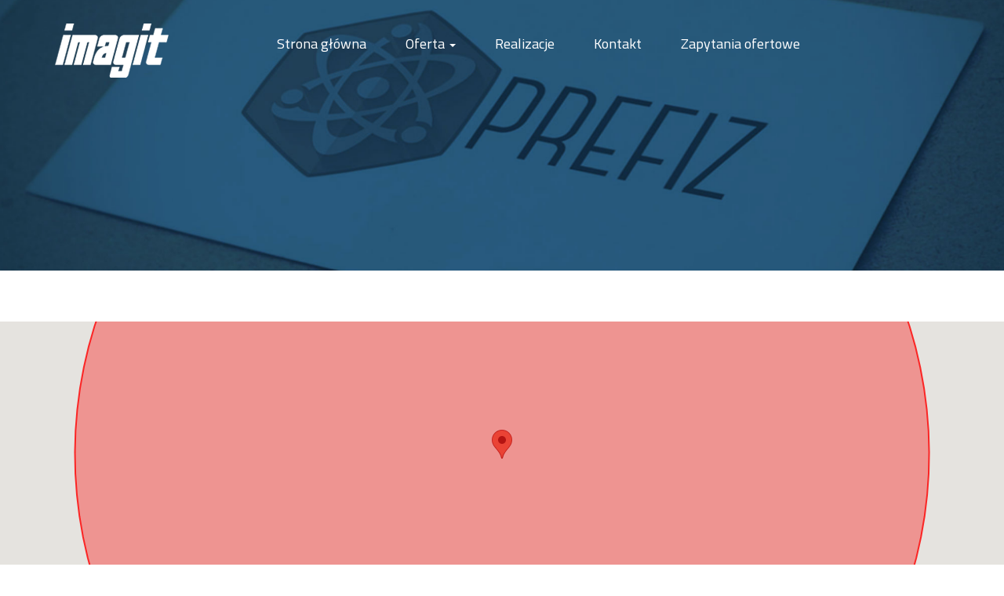

--- FILE ---
content_type: text/html; charset=UTF-8
request_url: https://imagit.pl/projekt,13,prefiz.html
body_size: 3547
content:
<!DOCTYPE html>
<html lang="pl">

<head>
    <meta charset="utf-8">
    <meta http-equiv="X-UA-Compatible" content="IE=edge">
    <meta name="viewport" content="width=device-width, initial-scale=1">
		<meta property="og:url" content="http://imagit.pl/projekt,13,prefiz.html" />
		<meta name="author" content="IMAGIT">
    <meta name="theme-color" content="#1b667b" />
    <meta name="msapplication-navbutton-color" content="#1b667b">
    <meta name="apple-mobile-web-app-status-bar-style" content="#1b667b">
    <link rel="icon" href="../../favicon.ico">
    <script src='https://www.google.com/recaptcha/api.js'></script>
     <script>
       function onSubmit(token) {
         document.getElementById("captcha-form").submit();
       }
     </script>    

    <title>Prefiz | IMAGIT - Projektowanie i tworzenie stron internetowych</title>
    <link href="css/bootstrap.min.css" rel="stylesheet">
    <link href="css/custom.css" rel="stylesheet">
    <link href="css/lightbox.css" rel="stylesheet">

    <!-- HTML5 shim and Respond.js for IE8 support of HTML5 elements and media queries -->
    <!--[if lt IE 9]>
      <script src="https://oss.maxcdn.com/html5shiv/3.7.3/html5shiv.min.js"></script>
      <script src="https://oss.maxcdn.com/respond/1.4.2/respond.min.js"></script>
    <![endif]-->
    <script>
        (function (i, s, o, g, r, a, m) {
            i['GoogleAnalyticsObject'] = r;
            i[r] = i[r] || function () {
                (i[r].q = i[r].q || []).push(arguments)
            }, i[r].l = 1 * new Date();
            a = s.createElement(o),
                m = s.getElementsByTagName(o)[0];
            a.async = 1;
            a.src = g;
            m.parentNode.insertBefore(a, m)
        })(window, document, 'script', '//www.google-analytics.com/analytics.js', 'ga');

        ga('create', 'UA-62890516-1', 'auto');
        ga('send', 'pageview');
    </script>
</head>

<body>
    <div id="fb-root"></div>
    <script>
        (function (d, s, id) {
            var js, fjs = d.getElementsByTagName(s)[0];
            if (d.getElementById(id)) return;
            js = d.createElement(s);
            js.id = id;
            js.src = "//connect.facebook.net/pl_PL/sdk.js#xfbml=1&version=v2.8&appId=827757383930163";
            fjs.parentNode.insertBefore(js, fjs);
        }(document, 'script', 'facebook-jssdk'));
    </script>
	    <header class="page">
        <div class="menu">
            <div class="container">
                <div class="row">
                    <div class="col-xs-12 col-sm-2">
                        <a href="./"><img src="img/logo.png" class="hidden-xs" alt="IMAGIT">
                        </a>
                        <a href="./"><img src="img/logo-color.png" class="visible-xs" alt="IMAGIT">
                        </a>
                    </div>
	                <div class="col-xs-12 col-sm-10">
                    <nav class="navbar navbar-custom">
                        <div class="navbar-header">
                            <button class="navbar-toggle" type="button" data-toggle="collapse" data-target=".js-navbar-collapse">
                                <span class="sr-only">Toggle navigation</span>
                                <span class="icon-bar"></span>
                                <span class="icon-bar"></span>
                                <span class="icon-bar"></span>
                            </button>
                        </div>


                        <div class="collapse navbar-collapse js-navbar-collapse">
                            <ul class="nav navbar-nav">
                                <li class="active"><a href="./">Strona główna</a>
                                </li>
                                <li class="dropdown mega-dropdown">
                                    <a href="#" class="dropdown-toggle" data-toggle="dropdown">Oferta <span class="caret"></span></a>

                                    <ul class="dropdown-menu mega-dropdown-menu row">
                                        <li class="col-sm-4">
                                            <ul>
                                                <li class="dropdown-header">Pakiety</li>
                                                <div id="myCarousel" class="carousel slide" data-ride="carousel">
                                                    <div class="carousel-inner">
                                                        <!--<div class="item active">
                                                            <a href="./cennik"><img src="img/new-business.jpg" class="img-responsive mega-menu-img" alt="Strony internetowe dla nowych firm, wizytówki dla firm, logo">
                                                            </a>
                                                            <h4>Rozpoczynasz dopiero działalność gospodarczą? Zobacz nasz pakiet dla Nowych Przedsiębiorców! W pakiecie m.in. strona www, wizytówki i ulotki.</h4>
                                                        </div>-->
                                                        <!-- End Item -->
                                                        <div class="item">
                                                            <a href="./str,3,internetowa-wizytowka.html"><img src="img/web-card.jpg" class="img-responsive mega-menu-img" alt="Tanie strony www">
                                                            </a>
                                                            <h4>Prosta lecz efektowna strona www? Internetowa Wizytówka to strzał w dziesiątkę! Pokaż się w sieci!</h4>
                                                        </div>
                                                        <!-- End Item -->
                                                        <div class="item">
                                                            <a href="./str,8,strony-na-abonament.html"><img src="img/monthly.jpg" class="img-responsive mega-menu-img" alt="Strony www abonament">
                                                            </a>
                                                            <h4>Szukasz taniej strony internetowej? Mamy rozwiązanie idealne dla Ciebie - strony w abonamencie. Kliknij, aby przeczytać więcej!</h4>
                                                        </div>
                                                        <!-- End Item -->
                                                    </div>
                                                    <!-- End Carousel Inner -->
                                                </div>
                                                <!-- /.carousel -->
                                            </ul>
                                        </li>
                                        <li class="col-sm-4">
                                            <ul>
                                                <li class="dropdown-header">Strony WWW</li>
                                                <li><a href="./str,3,internetowa-wizytowka.html">Internetowa wizytówka</a>
                                                </li>
                                                <li><a href="./str,7,strony-z-systemem-cms.html">Strona z systemem CMS</a>
                                                </li>
                                                <li><a href="./str,8,strony-na-abonament.html">Strona na abonament <span class="label label-success">Nowość!</span></a>
                                                </li>
                                                <li><a href="./str,9,domeny-i-hosting.html">Domeny i hosting</a>
                                                </li>
                                                <li class="divider hidden-xs hidden"></li>
                                                <li class="dropdown-header hidden">Programowanie</li>
                                                <li><a href="./str,10,aplikacje-mobilne.html" class="hidden">Aplikacje mobilne</a>
                                                </li>
                                                <li><a href="./str,11,aplikacje-desktopowe.html" class="hidden">Aplikacje desktopowe</a>
                                                </li>
                                            </ul>
                                        </li>
                                        <li class="col-sm-4">
                                            <ul>
                                                <li class="dropdown-header">Grafika</li>
                                                <li><a href="./str,4,identyfikacja-wizualna.html">Identyfikacja wizualna</a>
                                                </li>
                                                <li><a href="./str,12,uslugi-graficzne.html">Usługi graficzne</a>
                                                </li>
                                                <li><a href="./str,5,druk-materialow-reklamowych.html">Druk materiałów reklamowych</a>
                                                </li>
                                                <li class="divider hidden-xs hidden"></li>
                                                <li class="dropdown-header hidden">Usługi IT</li>
                                                <li><a href="./str,13,obsluga-firm.html" class="hidden">Obsługa firm</a>
                                                </li>
                                                <li><a href="./str,14,szkolenia-it.html" class="hidden">Szkolenia IT</a>
                                                </li>
                                                <li><a href="./str,15,projektowanie-systemow-it.html" class="hidden">Projektowanie systemów IT</a>
                                                </li>
                                            </ul>
                                        </li>
                                        <li class="col-sm-4">
                                            <ul>
                                                <li class="dropdown-header">Automatyka &amp; IoT</li>
                                                <li><a href="./str,24,system-zarzadzania-urzadzeniami-grzewczymi.html">System zarządzania urządzeniami grzewczymi</a>
                                                </li>
                                            </ul>
                                        </li>
                                    </ul>

                                </li>
                                <li><a href="./realizacje">Realizacje</a>
                                </li>
                                <!--<li><a href="./cennik">Cennik</a>
                                </li>-->
                                
                                <li><a href="./kontakt">Kontakt</a>
                                </li>
                                <li>
                                    <a href="str,19,zapytania-ofertowe.html">Zapytania ofertowe</a>
                                </li>
                            </ul>

                        </div>
                        <!-- /.nav-collapse -->
                    </nav>
                </div>
            </div>
        </div>
		
	</div>        <div class="page-slider">
            <div id="carousel-page" class="carousel slide" data-ride="carousel" data-interval="7000">
                <div class="carousel-inner" role="listbox">
					<div class="item active">
						<img src="upload/projects/prefiz-motyw-glowny.jpg" alt="Strony internetowe Toruń">
					</div>
                </div>
            </div>
        </div>
    </header>

    <section class="page-content">
        <div class="container">
                    </div>
    </section>
    <div id="map"></div>	<footer>
        <div class="container">
            <div class="row">
                <div class="col-xs-12 col-sm-3">
                    <h2>Kilka słów o nas</h2>
                    <p>IMAGIT to młody zespół tworzący agencję reklamową. Zaprojektujemy dla Ciebie zarówno stronę internetową, jak i wszelakie materiały reklamowe. Jeśli chcesz nas poznać, zaproponować współpracę lub zamówić którąś z naszych usług, skorzystaj z formularza kontaktowego bądź danych zamieszczonych w zakładce kontakt.</p>
                </div>
                <div class="col-xs-12 col-sm-3">
                    <h2>Kontakt z nami</h2>
                    <div class="row">
                        <div class="col-md-4 col-sm-12">
                            <p class="bold">Adres:</p>
                        </div>
                        <div class="col-md-8 col-sm-12">
                            <p>Otorowo 21,
                                <br>86 - 050 Solec Kujawski
                            </p>
                        </div>
                    </div>

                    <div class="row">
                        <div class="col-md-4 col-sm-12">
                            <p class="bold">Telefon:</p>
                        </div>
                        <div class="col-md-8 col-sm-12">
                            <a href="tel:+48725848248">+48 725 848 248</a>
                        </div>
                    </div>

                    <div class="row">
                        <div class="col-md-4 col-sm-12">
                            <p class="bold">E-mail:</p>
                        </div>
                        <div class="col-md-8 col-sm-12">
                            <a href="mailto:biuro@imagit.pl">biuro@imagit.pl</a>
                        </div>
                    </div>
                </div>
                <div class="col-xs-12 col-sm-3">
                    <h2>Nawigacja</h2>
                    <ul>
                        <li><a href="./str,3,internetowa-wizytowka.html">Internetowa wizytówka</a>
                        </li>
                        <li><a href="./str,7,strony-z-systemem-cms.html">Strona z systemem CMS</a>
                        </li>
                        <li><a href="./str,12,uslugi-graficzne.html">Usługi graficzne</a>
                        </li>
                        <li><a href="./str,5,druk-materialow-reklamowych.html">Druk materiałów reklamowych</a>
                        </li>
                        <li><a href="./realizacje">Realizacje</a>
                        </li>
                        <li><a href="./cennik">Cennik</a>
                        </li>
                        <li><a href="./kontakt">Kontakt</a>
                        </li>
                        <li><a href="./map">Mapa witryny</a>
                        </li>
                    </ul>
                </div>
                <div class="col-xs-12 col-sm-3">
                    <h2>Znajdź nas na Facebook'u</h2>
                    <div class="fb">
                        <div class="fb-page" data-href="https://www.facebook.com/imagitpl/" data-height="300" data-small-header="false" data-adapt-container-width="true" data-hide-cover="false" data-show-facepile="true">
                            <blockquote cite="https://www.facebook.com/imagitpl/" class="fb-xfbml-parse-ignore"><a href="https://www.facebook.com/imagitpl/">IMAGIT</a>
                            </blockquote>
                        </div>
                    </div>
                </div>
            </div>
            <div class="row">
                <hr class="footer-line">
                <img src="img/logo-grey.png" class="logo-grey" alt="Logo IMAGIT">
                <p class="center">&copy; 2015 - 2017 Wszelkie prawa zastrzeżone.</p>
            </div>
        </div>
    </footer>
	
    <script src="https://ajax.googleapis.com/ajax/libs/jquery/1.12.4/jquery.min.js"></script>
    <script src="js/bootstrap.min.js"></script>
    	<script type="text/javascript" src="https://maps.googleapis.com/maps/api/js?key=AIzaSyBaFLINoKCQ051-EP7vk-qHHn7USDr2V9A"></script>	
    <script src="js/googlemaps.js"></script>
        
    <script src="js/custom.js"></script>
    <script src="js/jquery.SmoothScroll.js"></script>
    <script src="js/lightbox.js"></script>
</body>

</html>

--- FILE ---
content_type: text/css
request_url: https://imagit.pl/css/custom.css
body_size: 5143
content:
@import url('https://fonts.googleapis.com/css?family=Cairo:300,400|Muli:300,900&subset=latin-ext');
@import url(font-awesome.min.css);
body {
    font-family: 'Cairo', sans-serif;
    font-weight: 300;
    font-size: 15px;
    color: #535353;
}


/*
 TEXT STYLES
*/

.inverse {
    color: #fff;
}

.bold {
    font-weight: bold;
}

.center {
    text-align: center;
}

h1 {
    text-align: center;
    margin-bottom: 15px;
    color: #959393;
    font-family: 'Cairo', sans-serif;
    font-weight: 300;
    font-size: 48px;
    margin-top: 0px;
}

h1 span {
    text-align: center;
    display: block;
}

h2 {
    color: #1b667b;
    font-family: 'Muli', sans-serif;
    text-transform: uppercase;
    font-size: 20px;
    font-weight: 900;
    margin-bottom: 8px;
}

h3 {
    color: #1b667b;
    font-family: 'Muli', sans-serif;
    text-transform: uppercase;
    font-size: 14px;
    font-weight: 900;
    margin-bottom: 0px;
}

h3.page-h3 {
    text-align: center;
    font-size: 22px;
    margin-top: 25px;
    margin-bottom: 25px;
}

h3.page-h3 span {
    display: block;
    text-transform: none;
    font-weight: 300;
    color: #959393;
}

p.caller {
    font-size: 20px;
    font-style: italic;
    color: #1b667b;
}

p {
    text-align: justify;
    color: #535353;
}

.quick-offer p {
    text-align: center;
}

.carousel-header p {
    text-align: left;
    margin-top: 0px;
    margin-bottom: 0px;
    color: #fff;
    font-family: 'Muli', sans-serif;
    font-weight: 300;
    font-size: 48px;
    margin-top: 0px;
    text-transform: uppercase;
}

.carousel-header p span {
    font-weight: 900;
}

.carousel-caption p {
    text-align: left;
    margin-top: 0px;
    margin-bottom: 0px;
    color: #fff;
    font-family: 'Muli', sans-serif;
    font-weight: 900;
    font-size: 40px;
    margin-top: 0px;
    text-transform: uppercase;
}

.carousel-caption p span {
    display: block;
    font-size: 25px;
}

.carousel-header-smaller {
    text-align: left;
    color: #fff;
    font-family: 'Muli', sans-serif;
    font-weight: 900;
    font-size: 36px;
    margin-top: 0px;
    text-transform: uppercase;
}

.item-desc {
    color: #fff;
    font-size: 18px;
    font-family: 'Muli';
    font-weight: 300;
}

.project {
    border: 1px solid #fff;
    text-align: center;
    color: #fff;
    padding-bottom: 15px;
    padding-top: 15px;
    font-size: 14px;
    text-transform: uppercase;
    font-weight: 900;
    font-family: 'Muli';
    display: block;
    width: 50%;
    margin-left: auto;
    margin-right: auto;
}

.project:hover {
    color: #fff;
    background-color: #1b667b;
    text-decoration: none;
}

.meet-us p,
.meet-us h2,
.why-us h2 {
    text-align: center;
}

.specials p {
    text-align: justify;
    color: #535353;
}

footer h2 {
    color: #e8eef2;
    margin-bottom: 15px;
}

footer p {
    color: #bdbebf;
}

footer p span {
    text-align: left;
}

footer ul li {
    margin-top: 5px;
    margin-bottom: 5px;
}

footer a {
    color: #bdbebf;
}

footer a:hover {
    color: #e8eef2;
    text-decoration: underline;
}

.page-content {
    font-size: 16px;
}

.contact-link {
    color: #1b667b;
}

.contact-link:hover {
    color: #1b667b;
    font-weight: bold;
}


/*
END OF TEXT STYLES
*/

header {
    padding-top: 30px;
    background: url(../img/space.jpg) no-repeat top center fixed;
    -webkit-background-size: cover;
    -moz-background-size: cover;
    -o-background-size: cover;
    background-size: cover;
    min-height: 775px;
}

header.page {
    padding-top: 0px;
    min-height: 0px;
    background: transparent;
    padding-bottom: 0px;
}

.page-content {
    padding-top: 20px;
    padding-bottom: 20px;
}

.responsive-websites {
    background: url(../img/responsive-web-design-bg.jpg) no-repeat center center fixed;
    -webkit-background-size: cover;
    -moz-background-size: cover;
    -o-background-size: cover;
    background-size: cover;
    padding-top: 140px;
    padding-bottom: 140px;
}

.responsive-websites img.img-responsive {
    display: block;
    margin-left: auto;
    margin-right: auto;
    margin-top: 100px;
}

.quick-offer {
    background: url(../img/quick-offer.jpg) no-repeat center center fixed;
    -webkit-background-size: cover;
    -moz-background-size: cover;
    -o-background-size: cover;
    background-size: cover;
    padding-top: 140px;
    padding-bottom: 140px;
}

.slider {
    padding-top: 20px;
}

.carousel-header {
    margin-bottom: 40px;
}

.carousel-indicators {
    bottom: -25px;
}

.specials img {
    margin-left: auto;
    margin-right: auto;
    display: block;
    margin-top: 25px;
}

.why-us-img {
    height: 110px;
    position: relative;
    margin-bottom: 25px;
}

.why-us-img img {
    position: absolute;
    bottom: 0;
    margin-left: auto;
    margin-right: auto;
    left: 0;
    right: 0;
}

#map {
    width: 100%;
    height: 350px;
    margin-top: 25px;
}

footer {
    background-color: #3d3d3d;
    padding-top: 20px;
    padding-bottom: 20px;
}

footer ul {
    list-style: none;
    margin: 0px;
    padding: 0px;
}

.footer-line {
    display: block;
    height: 1px;
    border: 0px;
    background-color: #bdbebf;
    color: #bdbebf;
}

.logo-grey {
    display: block;
    margin-left: auto;
    margin-right: auto;
    margin-bottom: 15px;
    max-height: 30px;
}

form {
    margin-top: 25px;
    margin-bottom: 25px;
}

.form-control {
    height: 50px;
    color: #fff;
    background-color: transparent;
    border: 1px solid #fff;
    border-radius: 0px;
}

.white-form .form-control {
    color: #1b667b;
    border: 1px solid #1b667b;
}

.form-control:focus {
    border-color: #1b667b;
    -webkit-box-shadow: inset 0 1px 1px rgba(0, 0, 0, .075), 0 0 8px rgba(27, 102, 123, .6);
    box-shadow: inset 0 1px 1px rgba(0, 0, 0, .075), 0 0 8px rgba(27, 102, 123, .6);
}

.form-control::-moz-placeholder {
    color: #fff;
    opacity: 1;
    text-transform: uppercase;
    font-size: 20px;
}

.form-control:-ms-input-placeholder {
    color: #fff;
    text-transform: uppercase;
    font-size: 20px;
}

.form-control::-webkit-input-placeholder {
    color: #fff;
    text-transform: uppercase;
    font-size: 20px;
}

.white-form .form-control::-moz-placeholder {
    color: #5f5f5f;
    opacity: 1;
    text-transform: inherit;
    font-size: 15px;
}

.white-form .form-control:-ms-input-placeholder {
    color: #5f5f5f;
    text-transform: inherit;
    font-size: 15px;
}

.white-form .form-control::-webkit-input-placeholder {
    color: #5f5f5f;
    text-transform: inherit;
    font-size: 15px;
}

textarea.form-control,
.white-form textarea.form-control {
    height: 115px;
    resize: none;
}

.white-form label {
    color: #1b667b;
    font-family: 'Muli', sans-serif;
    text-transform: uppercase;
    font-size: 14px;
    font-weight: 900;
    margin-bottom: 0px;
}

.btn-custom {
    color: #fff;
    background-color: transparent;
    border-color: #fff;
    border-radius: 0px;
    height: 50px;
    width: 150px;
    text-transform: uppercase;
    font-size: 20px;
    display: block;
    margin-left: auto;
    margin-right: auto;
    margin-top: 15px;
}

.btn-custom:hover {
    color: #fff;
}

.white-form .btn-custom {
    color: #1b667b;
    border-color: #1b667b;
}

.page-slider .carousel .item {
    -webkit-transition: opacity 1s;
    -moz-transition: opacity 1s;
    -ms-transition: opacity 1s;
    -o-transition: opacity 1s;
    transition: opacity 1s;
}

.page-slider .carousel .active.left,
.page-slider .carousel .active.right {
    left: 0;
    opacity: 0;
    z-index: 2;
}

.page-slider .carousel .next,
.page-slider .carousel .prev {
    left: 0;
    opacity: 1;
    z-index: 1;
}


/* Carousel Scale */

.page-slider .carousel .item.active {
    animation: zoom 30s;
    -moz-animation: zoom 30s;
    -webkit-animation: zoom 30s;
    -o-animation: zoom 30s;
}

@keyframes zoom {
    from {
        transform: scale(1);
    }
    to {
        transform: scale(1.15);
    }
}

@-moz-keyframes zoom {
    from {
        -moz-transform: scale(1);
    }
    to {
        -moz-transform: scale(1.15);
    }
}

@-webkit-keyframes zoom {
    from {
        -webkit-transform: scale(1);
    }
    to {
        -webkit-transform: scale(1.15);
    }
}

@-o-keyframes zoom {
    from {
        -o-transform: scale(1);
    }
    to {
        -o-transform: scale(1.15);
    }
}

section.page {
    padding-top: 30px;
    padding-bottom: 30px;
    background-color: #fff;
}

.fb {
    display: block;
    margin-left: auto;
    margin-right: auto;
    text-align: center;
}

.carousel-caption {
    z-index: 9;
}

.logo-page {
    max-height: 55px;
    margin-top: 5px !important;
}

.contact-ico {
    max-height: 40px;
    margin-right: 15px;
}

.portfolio-content {
    padding-top: 30px;
}


/*
PORFOLIO
*/

.portfolio-list {
    padding-bottom: 50px;
}

.portfolio-list h2 {
    text-align: center;
    font-weight: 300;
    margin-bottom: 30px;
    font-size: 44px;
    margin-top: 70px;
}

.portfolio-list h2 b {
    color: #1b667b;
}

.portfolio-list .portfolio-box {
    background: #ffffff;
    border-radius: 3px;
    overflow: hidden;
    height: 400px;
    margin-bottom: 20px;
    display: block;
    color: inherit;
    text-decoration: none;
    position: relative;
}

.portfolio-list .portfolio-box:hover h3 {
    color: #1b667b;
}

.portfolio-list .portfolio-box:hover .project-link {
    height: 400px;
    width: 100%;
    color: #aaa;
    background-color: #1b667b;
    position: absolute;
    top: 0;
    opacity: 0.95;
    -webkit-transition: all 0.4s ease-out 0s;
    -o-transition: all 0.4s ease-out 0s;
    transition: all 0.4s ease-out 0s;
}

.portfolio-list .black {
    background: #1b667b;
}

.portfolio-list .portfolio-box .project-img-newest {
    display: inline-block;
    width: 50%;
    overflow: hidden;
    height: 100%;
}

.portfolio-list .portfolio-box .project-img-newest img {
    height: 100%;
    width: auto;
}

.portfolio-list .portfolio-box .project-desc-newest {
    display: inline-block;
    vertical-align: top;
    width: 49%;
    padding: 0 10px;
}

.portfolio-list .portfolio-box .project-desc-newest h3 {
    font-weight: 900;
    color: #fff;
    text-transform: uppercase;
    font-size: 30px;
}

.portfolio-list .portfolio-box .project-desc-newest p {
    color: #ffffff;
    font-size: 16px;
    font-weight: 300;
}

.portfolio-list .portfolio-box .project-desc {
    padding: 0 10px;
}

.portfolio-list .portfolio-box .project-desc h3 {
    font-weight: 900;
    font-size: 20px;
    text-transform: uppercase;
}

.portfolio-list .portfolio-box .project-img {
    overflow: hidden;
    max-height: 180px;
}

.project-link {
    height: 400px;
    width: 0%;
    color: #aaa;
    background-color: #1b667b;
    position: absolute;
    top: 0;
    opacity: 0.0;
    -webkit-transition: all 0.4s ease-out 0s;
    -o-transition: all 0.4s ease-out 0s;
    transition: all 0.4s ease-out 0s;
    text-align: center;
    padding-top: 180px;
}

.project-link span {
    text-align: center;
    max-height: 400px;
    border: 1px solid #fff;
    display: inline-block;
    padding: 10px 30px;
    border-radius: 3px;
    color: #fff;
    font-weight: 900;
    font-size: 16px;
}

.portfolio-list .portfolio-additional-box {
    background: #1b667b;
    height: 400px;
    width: 100%;
    display: inline-block;
    padding: 20px;
    text-decoration: none;
    border-radius: 3px;
}

.portfolio-list .portfolio-additional-box span {
    color: #fff;
    font-weight: 900;
    text-transform: uppercase;
    font-size: 25px;
    line-height: 26px;
}

.btn-portfolio {
    margin-top: 50px;
    color: #fff;
    font-size: 25px;
    text-transform: uppercase;
    font-family: 'Muli';
    font-weight: 300;
    padding: 5px;
    border: 1px solid #fff;
    display: block;
    margin-left: auto;
    margin-right: auto;
    border-radius: 0px;
}

.btn-portfolio:hover {
    color: #fff;
}


/*
END OF PORTFOLIO
*/


/*
PAGE.PHP STYLES
*/

.page-menu {
    /*  border-top: 5px solid #1b667b;*/
    margin: 0px;
    margin-top: 20px;
    list-style-type: none;
    padding: 0px;
    border-radius: 8px;
    background-color: #1072b8;
}

.page-menu-second {
    padding-left: 20px !important;
}

.page-menu li {
    padding-top: 10px;
    padding-bottom: 10px;
    padding-left: 10px;
    padding-right: 10px;
    font-size: 14px;
    color: #fff;
    /*text-transform: uppercase;*/
    font-family: 'Muli';
    font-weight: 300;
    margin-bottom: 1px;
    border-bottom: 1px solid #fff;
}

.page-menu li:first-of-type {
    border-top-left-radius: 8px;
    border-top-right-radius: 8px
}

.page-menu li:last-of-type {
    border-bottom-left-radius: 8px;
    border-bottom-right-radius: 8px;
    border-bottom: none;
}

.page-menu li a {
    color: #fff;
    text-decoration: none;
}

.page-menu li:hover {
    background-color: #2da0db;
}

.page-menu li.active:hover {
    background-color: #1b667b;
}

.page-list {
    list-style: disc;
    text-align: justify;
}

.page-list li {
    color: #535353;
}

.img-center img {
    margin-left: auto;
    margin-right: auto;
    display: block;
}


/*
END OF PAGE.PHP STYLES
*/


/*
PORFOLIO CATEGORIES
*/

.portfolio-categories {
    margin-left: auto;
    margin-right: auto;
    text-align: center;
    margin-top: 30px;
    margin-bottom: 30px;
    padding: 0;
}

.portfolio-categories li {
    display: inline-block;
    margin-left: 10px;
    margin-right: 10px;
}

.portfolio-categories li a {
    font-size: 20px;
    font-weight: 400;
    color: #959393;
    text-decoration: none;
    border-bottom: 1px solid #1b667b;
}


/*
END OF PORFOLIO CATEGORIES
*/

.meet-us-call-action {
    margin-top: 30px;
}

.meet-us-call-action a {
    font-family: 'Muli';
    font-weight: 900;
    color: #1b667b;
    font-size: 20px;
    text-decoration: none;
}

.meet-us-call-action a img {
    max-height: 35px;
}

.project-grid {
    margin-top: 25px;
    margin-bottom: 25px;
}

.project-grid img {
    display: block;
    margin-left: auto;
    margin-right: auto;
}


/*
MENU STYLE
*/

.menu {
    position: absolute;
    z-index: 10;
    top: 30px;
    left: 0;
    right: 0;
}

.navbar-custom {
    padding-left: 5%;
}

.navbar-custom .navbar-nav>li {
    padding-left: 10px;
    padding-right: 10px;
}

.navbar-custom .navbar-nav>li>a {
    color: #fff;
    font-weight: 400;
    font-size: 18px;
}

.navbar-custom .navbar-nav>li>a:hover,
.navbar-custom .navbar-nav>li>a:focus {
    color: #fff;
    background-color: transparent;
}

.navbar-custom .navbar-nav>.active>a,
.navbar-custom .navbar-nav>.active>a:hover,
.navbar-custom .navbar-nav>.active>a:focus {
    color: #fff;
}

.navbar-custom .navbar-nav>.open>a,
.navbar-custom .navbar-nav>.open>a:hover,
.navbar-custom .navbar-nav>.open>a:focus {
    color: #fff;
    background-color: transparent;
    text-decoration: underline;
}

.navbar-custom .navbar-toggle {
    border-color: #ddd;
}

.navbar-custom .navbar-toggle:hover,
.navbar-custom .navbar-toggle:focus {
    background-color: #fff;
}

.navbar-custom .navbar-toggle .icon-bar {
    background-color: #fff;
}

.navbar-custom .navbar-toggle:hover .icon-bar,
.navbar-custom .navbar-toggle:focus .icon-bar {
    background-color: #1b667b;
}

.menu .navbar-custom .navbar-toggle {
    border-color: #1b667b;
}

.menu .navbar-custom .navbar-toggle:hover,
.menu .navbar-custom .navbar-toggle:focus {
    background-color: #1b667b;
}

.menu .navbar-custom .navbar-toggle .icon-bar {
    background-color: #1b667b;
}

.menu .navbar-custom .navbar-toggle:hover .icon-bar,
.menu .navbar-custom .navbar-toggle:focus .icon-bar {
    background-color: #fff;
}

.navbar-custom .navbar-collapse,
.navbar-custom .navbar-form {
    border-color: transparent;
}

.navbar-collapse {
    box-shadow: none;
}

.navbar-nav>li>.dropdown-menu {
    margin-top: 20px;
    border-top-left-radius: 4px;
    border-top-right-radius: 4px;
    border-color: #1b667b;
}

.mega-dropdown {
    position: static !important;
}

.mega-dropdown-menu .label {
    font-size: 9px;
}

.mega-dropdown-menu {
    padding: 20px 0px;
    width: 100%;
    box-shadow: none;
    -webkit-box-shadow: none;
    background-color: #1f576e;
}

.mega-dropdown-menu h4 {
    color: #fff;
    font-family: 'Cairo';
    font-size: 14px;
    font-weight: 300;
}

.mega-dropdown-menu:before {
    content: "";
    border-bottom: 15px solid #1f576e;
    border-right: 17px solid transparent;
    border-left: 17px solid transparent;
    position: absolute;
    top: -15px;
    left: 255px;
    z-index: 10;
}

.mega-dropdown-menu:after {
    content: "";
    border-bottom: 17px solid transparent;
    border-right: 19px solid transparent;
    border-left: 19px solid transparent;
    position: absolute;
    top: -17px;
    left: 253px;
    z-index: 8;
}

.mega-dropdown-menu>li>ul {
    padding: 0;
    margin: 0;
}

.mega-dropdown-menu>li>ul>li {
    list-style: none;
}

.mega-dropdown-menu>li>ul>li>a {
    display: block;
    padding: 3px 20px;
    clear: both;
    font-weight: normal;
    color: #fff;
    white-space: normal;
    font-size: 16px;
    font-weight: 300;
    font-family: 'Cairo';
}

.mega-dropdown-menu>li ul>li>a:hover,
.mega-dropdown-menu>li ul>li>a:focus {
    text-decoration: none;
    color: #fff;
    background-color: none;
}

.mega-dropdown-menu .dropdown-header {
    color: #fff;
    font-size: 18px;
    text-transform: uppercase;
    font-family: 'Muli';
    font-weight: 900;
}


/*
END OF MENU STYLE
*/


/*
WHITE CURVES
*/

.white {
    background-color: #fff;
    z-index: 1;
    position: relative;
}

.white:before,
.white:after {
    content: '';
    width: 100%;
    height: 100%;
    position: absolute;
    background: inherit;
    z-index: -1;
}

.white:before {
    top: 0;
    transform-origin: right top;
    transform: skewY(4deg);
}

.white:after {
    bottom: 0;
    transform-origin: right bottom;
    transform: skewY(-4deg);
}

.white:last-of-type:after {
    transform: skewY(0deg);
}


/*
END OF WHITE CURVES
*/

.pricing-table-container {
    padding-top: 50px;
}

.pricing-table-container .pricing {
    margin: 0;
    padding: 0;
    font-family: 'Robot', sans-serif;
}

.pricing-table-container .pricing .pricing-table {
    padding-bottom: 30px;
}

.pricing-table-container .pricing .pricing-table .pricing-header {
    position: relative;
    background: #1b667b;
    padding: 15px 15px;
    text-align: center;
    border-top-right-radius: 4px;
    border-top-left-radius: 4px;
}

.pricing-table-container .pricing .pricing-table .pricing-header .pricing-title {
    color: #ffffff;
    text-transform: uppercase;
    letter-spacing: 2px;
    font-size: 18px;
    text-align: center;
    font-size: 300;
    font-family: 'Cairo';
}

.pricing-table-container .pricing .pricing-table .pricing-header .pricing-rate {
    font-size: 40px;
    font-weight: 900;
    font-family: 'Muli';
    color: #ffffff;
    position: relative;
    text-align: center;
}

.pricing-table-container .pricing .pricing-table .pricing-header .pricing-rate span {
    font-size: 16px;
    color: #e3e3e3;
    text-transform: uppercase;
    font-weight: 300;
    font-family: 'Muli';
}

.pricing-table-container .pricing .pricing-list {
    padding: 10px 0 10px 0;
    background: #ffffff;
    border: 1px solid #e3e3e3;
}

.pricing-table-container .pricing .pricing-list ul {
    padding: 0px;
    display: table;
    margin: 0px auto;
}

.pricing-table-container .pricing .pricing-list ul li {
    list-style: none;
    border-bottom: 1px solid #EAECEB;
    color: #bdc3c7;
    font-size: 16px;
    line-height: 35px;
    text-align: center;
}

.pricing-table-container .pricing .pricing-list ul li:last-child {
    border: none;
}

.pricing-table-container .pricing .pricing-list ul li i {
    color: #bdc3c7;
}

.pricing-table-container .pricing .pricing-list ul li span {
    color: #1b667b;
}

.price-list-box {
    margin-top: 25px;
    margin-bottom: 50px;
    margin-left: auto;
    margin-right: auto;
    display: block;
}

.price-list-header {
    padding: 0px;
    height: 160px;
}

.price-list-header.standard {
    background-color: #169EFF;
}

.price-list-header.standard .price-list-header-title {
    background-color: #34BAFF;
}

.price-list-header.professional {
    background-color: #6e3f8e;
}

.price-list-header.professional .price-list-header-title {
    background-color: #a34b95;
}

.price-list-header.exclusive {
    background-color: #1072b8;
}

.price-list-header.exclusive .price-list-header-title {
    background-color: #2da0db;
}

.price-list-header.caller {
    background-color: #c667a4;
}

.price-list-header-title {
    border-bottom: 1px solid #fff;
    padding-top: 15px;
}

.price-list-header-title p {
    text-align: center;
    text-transform: uppercase;
    font-size: 25px;
    letter-spacing: 3px;
    font-family: 'Muli';
    color: #fff;
    font-weight: 900;
}

.price-list-header-price {
    padding: 5px;
    padding-top: 15px;
}

.price-list-header-price p {
    text-align: center;
    font-family: 'Cairo';
    color: #fff;
    font-weight: bold;
    font-size: 30px;
}

.price-list-header-price p span {
    display: block;
    font-weight: 300;
    font-size: 20px;
}

.price-list-header.caller {
    padding-top: 45px;
}

.price-list-header.caller p {
    text-align: center;
    color: #fff;
    font-size: 30px;
    text-transform: uppercase;
    font-family: 'Cairo';
}

.price-list-header.caller p span {
    display: block;
    font-size: 20px;
}

.price-list-body {
    border: 5px solid #f9f9f9;
    border-top: none;
}

.price-list-body p {
    font-size: 15px;
    color: #2C2C2C;
    text-align: left;
}

.price-list-body.compare p {
    text-align: center;
}

.price-list-body.compare.visible-xs p {
    text-align: center;
}

.price-list-body.compare.visible-xs p span {
    display: block;
}

.price-list {
    padding-top: 10px;
    padding-left: 5px;
    padding-right: 5px;
    height: 60px;
    background-color: #fff;
}

.price-list:nth-of-type(even) {
    background-color: #f9f9f9;
}

.price-list p .fa-check-circle {
    color: #34BAFF;
}

.price-list p .fa-times-circle {
    color: #8e8e8e;
}

.price-list-box.bigger .price-list {
    min-height: 70px;
    height: auto;
}

.price-list-box span.label {
    color: #fff;
    font-size: 14px;
}

.price-desc {
    min-height: 75px;
}


/* Tabs panel */

.tabbable-panel {
    padding: 10px;
}

.tabbable-line>.nav-tabs.nav-justified {
    border: none;
    margin: 0px;
    margin-bottom: 50px;
}

.tabbable-line>.nav-tabs.nav-justified>li {
    margin-right: 2px;
}

.tabbable-line>.nav-tabs.nav-justified>li>a {
    border: 0;
    margin-right: 0;
    color: #5f5f5f;
}

.tabbable-line>.nav-tabs.nav-justified>li>a>i {
    color: #5f5f5f;
}

.tabbable-line>.nav-tabs.nav-justified>li.open,
.tabbable-line>.nav-tabs.nav-justified>li:hover {
    border-bottom: 4px solid #8FCDCF;
}

.tabbable-line>.nav-tabs.nav-justified>li.open>a,
.tabbable-line>.nav-tabs.nav-justified>li:hover>a {
    border: 0;
    background: none !important;
    color: #333333;
}

.tabbable-line>.nav-tabs.nav-justified>li.open>a>i,
.tabbable-line>.nav-tabs.nav-justified>li:hover>a>i {
    color: #a6a6a6;
}

.tabbable-line>.nav-tabs.nav-justified>li.open .dropdown-menu,
.tabbable-line>.nav-tabs.nav-justified>li:hover .dropdown-menu {
    margin-top: 0px;
}

.tabbable-line>.nav-tabs.nav-justified>li.active {
    border-bottom: 4px solid #1b667b;
    position: relative;
}

.tabbable-line>.nav-tabs.nav-justified>li.active>a {
    border: 0;
    color: #333333;
}

.tabbable-line>.nav-tabs.nav-justified>li.active>a>i {
    color: #404040;
}

.tabbable-line>.tab-content {
    margin-top: -3px;
    background-color: #fff;
    border: 0;
    padding: 15px 0;
}

.portlet .tabbable-line>.tab-content {
    padding-bottom: 0;
}


/*** Table Styles **/

.table-fill {
    height: 220px;
    background: white;
    border-radius: 3px;
    padding: 5px;
    box-shadow: 0 5px 10px rgba(0, 0, 0, 0.1);
    animation: float 5s infinite;
    border-collapse: collapse;
    width: 80%;
    margin-left: auto;
    margin-right: auto;
}

th {
    color: #D5DDE5;
    background: #1b667b;
    border-bottom: 4px solid #9ea7af;
    border-right: 1px solid #343a45;
    font-size: 18px;
    font-weight: 100;
    padding: 12px;
    text-align: left;
    text-shadow: 0 1px 1px rgba(0, 0, 0, 0.1);
    vertical-align: middle;
}

th:first-child {
    border-top-left-radius: 3px;
}

th:last-child {
    border-top-right-radius: 3px;
    border-right: none;
}

tr {
    border-top: 1px solid #C1C3D1;
    border-bottom: 1px solid #C1C3D1;
    color: #666B85;
    font-size: 14px;
    font-weight: normal;
    text-shadow: 0 1px 1px rgba(256, 256, 256, 0.1);
}

tr:hover td {
    background: #22819C;
    color: #FFFFFF;
    border-top: 1px solid #22819C;
    border-bottom: 1px solid #22819C;
}

tr:first-child {
    border-top: none;
}

tr:last-child {
    border-bottom: none;
}

tr:nth-child(odd) td {
    background: #EBEBEB;
}

tr:nth-child(odd):hover td {
    background: #22819C;
}

tr:last-child td:first-child {
    border-bottom-left-radius: 3px;
}

tr:last-child td:last-child {
    border-bottom-right-radius: 3px;
}

td {
    background: #FFFFFF;
    padding: 10px;
    text-align: left;
    vertical-align: middle;
    font-weight: 300;
    font-size: 16px;
    text-shadow: -1px -1px 1px rgba(0, 0, 0, 0.1);
    border-right: 1px solid #C1C3D1;
}

td:last-child {
    border-right: 0px;
}

th.text-center {
    text-align: center;
}

td.text-center {
    text-align: center;
}


/*
BTN FLAT
*/

.btn-flat {
    padding: 6px 12px;
    margin-bottom: 15px;
    font-size: 14px;
    width: 100%;
    text-transform: uppercase;
    text-align: center;
    border: 3px solid transparent;
    border-radius: 0px;
    color: #333;
    background-color: #fff;
    border-color: #1b667b;
}

.btn-flat:hover {
    color: #fff;
    background-color: #1b667b;
    border-color: #155061;
}

.btn-flat:active,
.btn-flat.active {
    color: #fff;
    background-color: #1b667b;
    border-color: #155061;
}


/*
END OF BTN FLAT
*/

.stylized {
    list-style: none;
    margin: 0;
    padding: 0;
    padding-left: 0px;
}
.stylized li {
    background: url(../img/tick-inside-circle.png);
    background-repeat: no-repeat;
    padding-top: 10px;
    padding-bottom: 10px;
    margin: 0;
    padding-left: 40px;
    vertical-align: middle;
    background-position: left;
}
@media (min-width: 992px) and (max-width: 1199px) {
    .responsive-websites,
    .quick-offer {
        padding-top: 100px;
        padding-bottom: 100px;
    }
    .price-list-header-title p {
        font-size: 20px;
        letter-spacing: 3px;
    }
    .price-list-header-price p {
        font-size: 20px;
    }
    .price-list-header-price p span {
        font-size: 15px;
    }
    .price-list-header.caller p {
        font-size: 22px;
    }
    .price-list-header.caller p span {
        font-size: 16px;
    }
    .price-list {
        height: 75px;
    }
    .btn-portfolio {
        font-size: 20px;
    }
    .btn-flat {
        text-transform: inherit;
    }
}

@media (min-width: 768px) and (max-width: 991px) {
    header {
        padding-bottom: 0px;
    }
    .responsive-websites,
    .quick-offer {
        padding-top: 70px;
        padding-bottom: 70px;
    }
    .navbar-custom {
        padding-left: 5%;
    }
    .navbar-custom .navbar-nav {
        padding-left: 0px;
        margin-left: -25px;
    }
    .navbar-custom .navbar-nav>li {
        padding-left: 0px;
        padding-right: 0px;
    }
    .mega-dropdown-menu:before {
        left: 185px;
    }
    .mega-dropdown-menu:after {
        left: 183px;
    }
    .responsive-websites img.img-responsive {
        margin-top: 80px;
    }
    .price-list-header-title p {
        font-size: 15px;
        letter-spacing: 1px;
    }
    .price-list-header-price p {
        font-size: 20px;
    }
    .price-list-header-price p span {
        font-size: 15px;
    }
    .price-list-header.caller p {
        font-size: 18px;
    }
    .price-list-header.caller p span {
        font-size: 14px;
    }
    .price-list {
        height: 75px;
    }
    .btn-portfolio {
        font-size: 15px;
    }
}

@media (max-width: 767px) {
    header {
        padding-bottom: 50px;
    }
    header.page {
        padding-bottom: 0px;
    }
    .slider {
        padding-top: 0px;
    }
    h1 {
        margin-top: 30px;
        font-size: 40px;
    }
    .navbar-custom .navbar-toggle {
        margin-top: -55px;
    }
    .mega-dropdown-menu {
        padding: 0px 0px;
    }
    .mega-dropdown-menu:before,
    .mega-dropdown-menu:after {
        display: none;
    }
    .mega-dropdown-menu>li>ul {
        padding: 0;
        margin: 0;
    }
    .mega-dropdown-menu>li>ul>li>a {
        display: block;
        padding: 5px 15px;
    }
    .responsive-websites,
    .quick-offer {
        padding-top: 70px;
        padding-bottom: 70px;
    }
    .carousel-header p {
        font-size: 40px;
    }
    .carousel-header-smaller {
        font-size: 30px;
    }
    .item-desc {
        font-size: 16px;
    }
    .project {
        width: 70%;
    }
    .responsive-websites img.img-responsive {
        margin-top: 10px;
    }
    h2 {
        text-align: center;
    }
    .page h2 {
        text-align: inherit;
    }
    .navbar .navbar-nav {
        display: inline-block;
        float: none;
        vertical-align: top;
    }
    .navbar .navbar-collapse {
        text-align: center;
    }
    .carousel-caption p {
        font-size: 20px;
    }
    .menu {
        position: relative;
        top: 5px;
    }
    .menu .navbar-custom .navbar-nav>li>a,
    .menu .navbar-custom .navbar-nav>li>a:hover,
    .menu .navbar-custom .navbar-nav>li>a:focus,
    .menu .navbar-custom .navbar-nav>.active>a,
    .menu .navbar-custom .navbar-nav>.active>a:hover,
    .menu .navbar-custom .navbar-nav>.active>a:focus,
    .menu .navbar-custom .navbar-nav>.open>a,
    .menu .navbar-custom .navbar-nav>.open>a:hover,
    .menu .navbar-custom .navbar-nav>.open>a:focus,
    .menu .mega-dropdown-menu>li>ul>li>a,
    .menu .mega-dropdown-menu>li ul>li>a:hover,
    .menu .mega-dropdown-menu>li ul>li>a:focus,
    .menu .mega-dropdown-menu .dropdown-header,
    .menu .mega-dropdown-menu h4 {
        color: #1b667b;
    }
    .mega-dropdown-menu>li>ul>li {
        text-align: center;
    }
    .mega-menu-img {
        margin-left: auto;
        margin-right: auto;
        max-height: 220px;
    }
    .mega-dropdown-menu h4 {
        text-align: center;
    }
    .portfolio-list h2 {
        text-align: center;
        font-weight: 300;
        margin-bottom: 30px;
        font-size: 34px;
        margin-top: 70px;
    }
    .portfolio-list .portfolio-box {
        background: #ffffff;
        border-radius: 3px;
        overflow: hidden;
        height: inherit;
        margin-bottom: 20px;
        display: block;
        color: inherit;
        text-decoration: none;
        position: relative;
        text-align: center;
    }
    .portfolio-list .portfolio-box .project-img img {
        margin-left: auto;
        margin-right: auto;
    }
    .portfolio-list .portfolio-box .project-img-newest {
        display: inline-block;
        width: 100%;
        overflow: hidden;
        height: auto;
    }
    .portfolio-list .portfolio-box .project-img-newest img {
        height: auto;
        width: 100%;
    }
    .portfolio-list .black {
        background: #fff;
    }
    .portfolio-list .portfolio-box .project-desc-newest {
        display: inline-block;
        vertical-align: top;
        width: 100%;
        padding: 0 10px;
    }
    .portfolio-list .portfolio-box .project-desc-newest h3 {
        font-weight: 900;
        color: #1b667b;
        text-transform: uppercase;
        font-size: 20px;
    }
    .portfolio-list .portfolio-box .project-desc-newest p {
        color: inherit;
        font-size: 14px;
        font-weight: 300;
    }
    .portfolio-list .portfolio-additional-box {
        height: 100%;
        width: 100%;
    }
    .portfolio-categories li {
        display: block;
        margin-top: 15px;
        margin-bottom: 15px;
    }
    .project-grid img {
        margin-bottom: 15px;
        margin-top: 15px;
    }
    .price-desc {
        min-height: 15px;
    }
}

@media (max-width: 480px) {
    header {
        padding-bottom: 30px;
    }
    header.page {
        padding-bottom: 0px;
    }
    .navbar-custom .navbar-toggle {
        margin-top: -55px;
    }
    .carousel-header p {
        font-size: 30px;
    }
    .carousel-header-smaller {
        font-size: 22px;
    }
    .item-desc {
        font-size: 16px;
    }
    .project {
        width: 100%;
    }
    h1 {
        margin-bottom: 15px;
        margin-top: 15px;
        font-size: 35px;
    }
    .responsive-websites,
    .quick-offer {
        padding-top: 50px;
        padding-bottom: 50px;
    }
    h2 {
        text-align: center;
    }
    .page h2 {
        text-align: inherit;
    }
    .navbar-custom {
        padding-left: 0%;
    }
    .navbar-custom .navbar-nav {
        padding-left: 0px;
        margin-left: -25px;
    }
    .navbar-custom .navbar-nav>li {
        padding-left: 0px;
        padding-right: 0px;
    }
    .mega-dropdown-menu {
        padding: 0px 0px;
    }
    .mega-dropdown-menu:before,
    .mega-dropdown-menu:after {
        display: none;
    }
    .mega-dropdown-menu>li>ul {
        padding: 0;
        margin: 0;
    }
    .mega-dropdown-menu>li>ul>li>a {
        display: block;
        padding: 5px 15px;
    }
    .responsive-websites img.img-responsive {
        margin-top: 10px;
    }
    .carousel-caption p {
        display: none;
    }
    .menu {
        position: relative;
        top: 5px;
    }
    .menu .navbar-custom .navbar-nav>li>a,
    .menu .navbar-custom .navbar-nav>li>a:hover,
    .menu .navbar-custom .navbar-nav>li>a:focus,
    .menu .navbar-custom .navbar-nav>.active>a,
    .menu .navbar-custom .navbar-nav>.active>a:hover,
    .menu .navbar-custom .navbar-nav>.active>a:focus,
    .menu .navbar-custom .navbar-nav>.open>a,
    .menu .navbar-custom .navbar-nav>.open>a:hover,
    .menu .navbar-custom .navbar-nav>.open>a:focus,
    .menu .mega-dropdown-menu>li>ul>li>a,
    .menu .mega-dropdown-menu>li>ul>li>a,
    .menu .mega-dropdown-menu>li ul>li>a:hover,
    .menu .mega-dropdown-menu>li ul>li>a:focus,
    .menu .mega-dropdown-menu .dropdown-header,
    .menu .mega-dropdown-menu h4 {
        color: #1b667b;
    }
    .mega-dropdown-menu>li>ul>li {
        text-align: center;
    }
    .price-list-box {
        margin-top: 15px;
        margin-bottom: 20px;
    }
    .price-list-header-title p {
        font-size: 20px;
        letter-spacing: 2px;
    }
    .price-list-header-price {
        padding: 5px;
        padding-top: 15px;
    }
    .price-list-header-price p {
        font-size: 20px;
    }
    .price-list-header-price p span {
        font-size: 15px;
    }
    .price-list-header.caller p {
        font-size: 25px;
    }
    .price-list-header.caller p span {
        font-size: 18px;
    }
    .price-list-body.compare.visible-xs p {
        color: #929292;
    }
    .price-list-body.compare.visible-xs p span {
        color: #2C2C2C;
        margin-top: 10px;
    }
    .price-list {
        height: auto;
        min-height: 80px;
    }
    .table-fill {
        width: 100%;
    }
    th {
        font-size: 15px;
        padding: 12px;
    }
    tr {
        font-size: 15px;
    }
    td {
        padding: 10px;
        font-size: 15px;
    }
    .btn-portfolio {
        font-size: 15px;
    }
    .btn-flat {
        font-size: 14px;
        text-transform: inherit;
    }
}


--- FILE ---
content_type: text/javascript
request_url: https://imagit.pl/js/custom.js
body_size: 213
content:
jQuery(document).on('click', '.mega-dropdown', function (e) {
	e.stopPropagation()
})
var Tawk_API = Tawk_API || {},
Tawk_LoadStart = new Date();
(function () {
	var s1 = document.createElement("script"),
	s0 = document.getElementsByTagName("script")[0];
	s1.async = true;
	s1.src = 'https://embed.tawk.to/586422ccf81f1673b6456c7e/default';
	s1.charset = 'UTF-8';
	s1.setAttribute('crossorigin', '*');
	s0.parentNode.insertBefore(s1, s0);
})();

--- FILE ---
content_type: text/javascript
request_url: https://imagit.pl/js/googlemaps.js
body_size: 672
content:
google.maps.event.addDomListener(window, 'load', init);

function init() {
    // Basic options for a simple Google Map
    // For more options see: https://developers.google.com/maps/documentation/javascript/reference#MapOptions
    var mapOptions = {
        zoom: 9,
        disableDefaultUI: false,
        scrollwheel: false,
        center: new google.maps.LatLng(53.081412, 18.182480),

        styles: [{
            "featureType": "water",
            "elementType": "geometry",
            "stylers": [{
                "color": "#193341"
                        }]
                    }, {
            "featureType": "landscape",
            "elementType": "geometry",
            "stylers": [{
                "color": "#2c5a71"
                        }]
                    }, {
            "featureType": "road",
            "elementType": "geometry",
            "stylers": [{
                "color": "#29768a"
                        }, {
                "lightness": -37
                        }]
                    }, {
            "featureType": "poi",
            "elementType": "geometry",
            "stylers": [{
                "color": "#406d80"
                        }]
                    }, {
            "featureType": "transit",
            "elementType": "geometry",
            "stylers": [{
                "color": "#406d80"
                        }]
                    }, {
            "elementType": "labels.text.stroke",
            "stylers": [{
                "visibility": "on"
                        }, {
                "color": "#3e606f"
                        }, {
                "weight": 2
                        }, {
                "gamma": 0.84
                        }]
                    }, {
            "elementType": "labels.text.fill",
            "stylers": [{
                "color": "#ffffff"
                        }]
                    }, {
            "featureType": "administrative",
            "elementType": "geometry",
            "stylers": [{
                "weight": 0.6
                        }, {
                "color": "#1a3541"
                        }]
                    }, {
            "elementType": "labels.icon",
            "stylers": [{
                "visibility": "off"
                        }]
                    }, {
            "featureType": "poi.park",
            "elementType": "geometry",
            "stylers": [{
                "color": "#2c5a71"
                        }]
                    }]
    };

    // Get the HTML DOM element that will contain your map 
    // We are using a div with id="map" seen below in the <body>
    var mapElement = document.getElementById('map');

    // Create the Google Map using our element and options defined above
    var map = new google.maps.Map(mapElement, mapOptions);

    // Let's also add a marker while we're at it
    var marker = new google.maps.Marker({
        position: new google.maps.LatLng(53.081412, 18.182480),
        map: map,
        title: 'Snazzy!'
    });
	var circle = new google.maps.Circle({
        strokeColor: '#FF0000',
        strokeOpacity: 0.8,
        strokeWeight: 2,
        fillColor: '#FF0000',
        fillOpacity: 0.35,
        map: map,
        center:  new google.maps.LatLng(53.081412, 18.182480),
        radius: 100000
    });
}

--- FILE ---
content_type: text/plain
request_url: https://www.google-analytics.com/j/collect?v=1&_v=j102&a=1573368937&t=pageview&_s=1&dl=https%3A%2F%2Fimagit.pl%2Fprojekt%2C13%2Cprefiz.html&ul=en-us%40posix&dt=Prefiz%20%7C%20IMAGIT%20-%20Projektowanie%20i%20tworzenie%20stron%20internetowych&sr=1280x720&vp=1280x720&_u=IEBAAEABAAAAACAAI~&jid=1455129711&gjid=6803990&cid=1575161567.1769319881&tid=UA-62890516-1&_gid=881605553.1769319881&_r=1&_slc=1&z=483874562
body_size: -449
content:
2,cG-W217V30L2Y